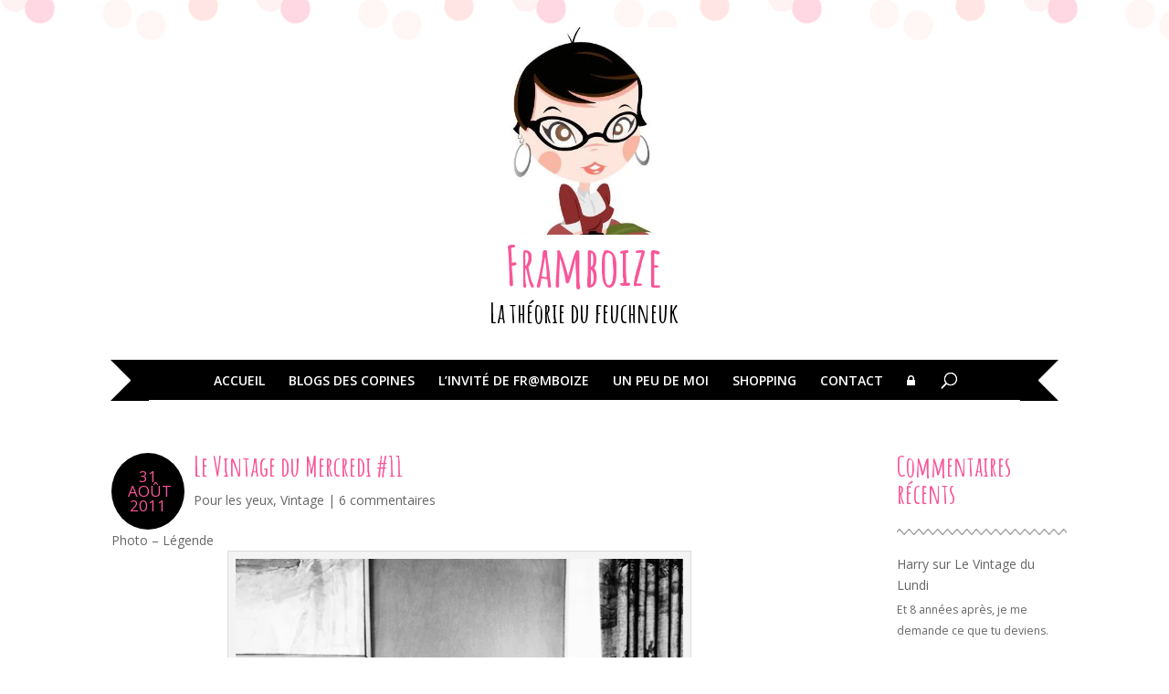

--- FILE ---
content_type: text/html; charset=UTF-8
request_url: https://blog.framboize.net/categorie/pour-les-yeux/page/41/
body_size: 18698
content:
<!DOCTYPE html>
<!--[if IE 6]>
<html id="ie6" lang="fr-FR" prefix="og: https://ogp.me/ns#">
<![endif]-->
<!--[if IE 7]>
<html id="ie7" lang="fr-FR" prefix="og: https://ogp.me/ns#">
<![endif]-->
<!--[if IE 8]>
<html id="ie8" lang="fr-FR" prefix="og: https://ogp.me/ns#">
<![endif]-->
<!--[if !(IE 6) | !(IE 7) | !(IE 8)  ]><!-->
<html lang="fr-FR" prefix="og: https://ogp.me/ns#">
<!--<![endif]-->
<head>
	<meta charset="UTF-8" />
			
	<meta http-equiv="X-UA-Compatible" content="IE=edge">
	<link rel="pingback" href="https://blog.framboize.net/xmlrpc.php" />

	
	<script type="text/javascript">
		document.documentElement.className = 'js';
	</script>

	
<!-- Optimisation des moteurs de recherche par Rank Math - https://rankmath.com/ -->
<title>Pour les yeux - Framboize</title>
<meta name="robots" content="index, follow, max-snippet:-1, max-video-preview:-1, max-image-preview:large"/>
<link rel="canonical" href="https://blog.framboize.net/categorie/pour-les-yeux/page/41/" />
<link rel="prev" href="https://blog.framboize.net/categorie/pour-les-yeux/page/40/" />
<link rel="next" href="https://blog.framboize.net/categorie/pour-les-yeux/page/42/" />
<meta property="og:locale" content="fr_FR" />
<meta property="og:type" content="article" />
<meta property="og:title" content="Pour les yeux - Framboize" />
<meta property="og:url" content="https://blog.framboize.net/categorie/pour-les-yeux/page/41/" />
<meta property="og:site_name" content="Framboize" />
<meta name="twitter:card" content="summary_large_image" />
<meta name="twitter:title" content="Pour les yeux - Framboize" />
<meta name="twitter:label1" content="Articles" />
<meta name="twitter:data1" content="292" />
<!-- /Extension Rank Math WordPress SEO -->

<link rel='dns-prefetch' href='//fonts.googleapis.com' />
<link rel='dns-prefetch' href='//maxcdn.bootstrapcdn.com' />
<link rel="alternate" type="application/rss+xml" title="Framboize &raquo; Flux" href="https://blog.framboize.net/feed/" />
<link rel="alternate" type="application/rss+xml" title="Framboize &raquo; Flux des commentaires" href="https://blog.framboize.net/comments/feed/" />
<link rel="alternate" type="application/rss+xml" title="Framboize &raquo; Flux de la catégorie Pour les yeux" href="https://blog.framboize.net/categorie/pour-les-yeux/feed/" />
<meta content="Feuchneuck v.0.1.0" name="generator"/><style id='wp-block-library-inline-css' type='text/css'>
:root{--wp-block-synced-color:#7a00df;--wp-block-synced-color--rgb:122,0,223;--wp-bound-block-color:var(--wp-block-synced-color);--wp-editor-canvas-background:#ddd;--wp-admin-theme-color:#007cba;--wp-admin-theme-color--rgb:0,124,186;--wp-admin-theme-color-darker-10:#006ba1;--wp-admin-theme-color-darker-10--rgb:0,107,160.5;--wp-admin-theme-color-darker-20:#005a87;--wp-admin-theme-color-darker-20--rgb:0,90,135;--wp-admin-border-width-focus:2px}@media (min-resolution:192dpi){:root{--wp-admin-border-width-focus:1.5px}}.wp-element-button{cursor:pointer}:root .has-very-light-gray-background-color{background-color:#eee}:root .has-very-dark-gray-background-color{background-color:#313131}:root .has-very-light-gray-color{color:#eee}:root .has-very-dark-gray-color{color:#313131}:root .has-vivid-green-cyan-to-vivid-cyan-blue-gradient-background{background:linear-gradient(135deg,#00d084,#0693e3)}:root .has-purple-crush-gradient-background{background:linear-gradient(135deg,#34e2e4,#4721fb 50%,#ab1dfe)}:root .has-hazy-dawn-gradient-background{background:linear-gradient(135deg,#faaca8,#dad0ec)}:root .has-subdued-olive-gradient-background{background:linear-gradient(135deg,#fafae1,#67a671)}:root .has-atomic-cream-gradient-background{background:linear-gradient(135deg,#fdd79a,#004a59)}:root .has-nightshade-gradient-background{background:linear-gradient(135deg,#330968,#31cdcf)}:root .has-midnight-gradient-background{background:linear-gradient(135deg,#020381,#2874fc)}:root{--wp--preset--font-size--normal:16px;--wp--preset--font-size--huge:42px}.has-regular-font-size{font-size:1em}.has-larger-font-size{font-size:2.625em}.has-normal-font-size{font-size:var(--wp--preset--font-size--normal)}.has-huge-font-size{font-size:var(--wp--preset--font-size--huge)}.has-text-align-center{text-align:center}.has-text-align-left{text-align:left}.has-text-align-right{text-align:right}.has-fit-text{white-space:nowrap!important}#end-resizable-editor-section{display:none}.aligncenter{clear:both}.items-justified-left{justify-content:flex-start}.items-justified-center{justify-content:center}.items-justified-right{justify-content:flex-end}.items-justified-space-between{justify-content:space-between}.screen-reader-text{border:0;clip-path:inset(50%);height:1px;margin:-1px;overflow:hidden;padding:0;position:absolute;width:1px;word-wrap:normal!important}.screen-reader-text:focus{background-color:#ddd;clip-path:none;color:#444;display:block;font-size:1em;height:auto;left:5px;line-height:normal;padding:15px 23px 14px;text-decoration:none;top:5px;width:auto;z-index:100000}html :where(.has-border-color){border-style:solid}html :where([style*=border-top-color]){border-top-style:solid}html :where([style*=border-right-color]){border-right-style:solid}html :where([style*=border-bottom-color]){border-bottom-style:solid}html :where([style*=border-left-color]){border-left-style:solid}html :where([style*=border-width]){border-style:solid}html :where([style*=border-top-width]){border-top-style:solid}html :where([style*=border-right-width]){border-right-style:solid}html :where([style*=border-bottom-width]){border-bottom-style:solid}html :where([style*=border-left-width]){border-left-style:solid}html :where(img[class*=wp-image-]){height:auto;max-width:100%}:where(figure){margin:0 0 1em}html :where(.is-position-sticky){--wp-admin--admin-bar--position-offset:var(--wp-admin--admin-bar--height,0px)}@media screen and (max-width:600px){html :where(.is-position-sticky){--wp-admin--admin-bar--position-offset:0px}}

/*# sourceURL=wp-block-library-inline-css */
</style><style id='wp-block-heading-inline-css' type='text/css'>
h1:where(.wp-block-heading).has-background,h2:where(.wp-block-heading).has-background,h3:where(.wp-block-heading).has-background,h4:where(.wp-block-heading).has-background,h5:where(.wp-block-heading).has-background,h6:where(.wp-block-heading).has-background{padding:1.25em 2.375em}h1.has-text-align-left[style*=writing-mode]:where([style*=vertical-lr]),h1.has-text-align-right[style*=writing-mode]:where([style*=vertical-rl]),h2.has-text-align-left[style*=writing-mode]:where([style*=vertical-lr]),h2.has-text-align-right[style*=writing-mode]:where([style*=vertical-rl]),h3.has-text-align-left[style*=writing-mode]:where([style*=vertical-lr]),h3.has-text-align-right[style*=writing-mode]:where([style*=vertical-rl]),h4.has-text-align-left[style*=writing-mode]:where([style*=vertical-lr]),h4.has-text-align-right[style*=writing-mode]:where([style*=vertical-rl]),h5.has-text-align-left[style*=writing-mode]:where([style*=vertical-lr]),h5.has-text-align-right[style*=writing-mode]:where([style*=vertical-rl]),h6.has-text-align-left[style*=writing-mode]:where([style*=vertical-lr]),h6.has-text-align-right[style*=writing-mode]:where([style*=vertical-rl]){rotate:180deg}
/*# sourceURL=https://blog.framboize.net/wp-includes/blocks/heading/style.min.css */
</style>
<style id='wp-block-latest-comments-inline-css' type='text/css'>
ol.wp-block-latest-comments{box-sizing:border-box;margin-left:0}:where(.wp-block-latest-comments:not([style*=line-height] .wp-block-latest-comments__comment)){line-height:1.1}:where(.wp-block-latest-comments:not([style*=line-height] .wp-block-latest-comments__comment-excerpt p)){line-height:1.8}.has-dates :where(.wp-block-latest-comments:not([style*=line-height])),.has-excerpts :where(.wp-block-latest-comments:not([style*=line-height])){line-height:1.5}.wp-block-latest-comments .wp-block-latest-comments{padding-left:0}.wp-block-latest-comments__comment{list-style:none;margin-bottom:1em}.has-avatars .wp-block-latest-comments__comment{list-style:none;min-height:2.25em}.has-avatars .wp-block-latest-comments__comment .wp-block-latest-comments__comment-excerpt,.has-avatars .wp-block-latest-comments__comment .wp-block-latest-comments__comment-meta{margin-left:3.25em}.wp-block-latest-comments__comment-excerpt p{font-size:.875em;margin:.36em 0 1.4em}.wp-block-latest-comments__comment-date{display:block;font-size:.75em}.wp-block-latest-comments .avatar,.wp-block-latest-comments__comment-avatar{border-radius:1.5em;display:block;float:left;height:2.5em;margin-right:.75em;width:2.5em}.wp-block-latest-comments[class*=-font-size] a,.wp-block-latest-comments[style*=font-size] a{font-size:inherit}
/*# sourceURL=https://blog.framboize.net/wp-includes/blocks/latest-comments/style.min.css */
</style>
<style id='global-styles-inline-css' type='text/css'>
:root{--wp--preset--aspect-ratio--square: 1;--wp--preset--aspect-ratio--4-3: 4/3;--wp--preset--aspect-ratio--3-4: 3/4;--wp--preset--aspect-ratio--3-2: 3/2;--wp--preset--aspect-ratio--2-3: 2/3;--wp--preset--aspect-ratio--16-9: 16/9;--wp--preset--aspect-ratio--9-16: 9/16;--wp--preset--color--black: #000000;--wp--preset--color--cyan-bluish-gray: #abb8c3;--wp--preset--color--white: #ffffff;--wp--preset--color--pale-pink: #f78da7;--wp--preset--color--vivid-red: #cf2e2e;--wp--preset--color--luminous-vivid-orange: #ff6900;--wp--preset--color--luminous-vivid-amber: #fcb900;--wp--preset--color--light-green-cyan: #7bdcb5;--wp--preset--color--vivid-green-cyan: #00d084;--wp--preset--color--pale-cyan-blue: #8ed1fc;--wp--preset--color--vivid-cyan-blue: #0693e3;--wp--preset--color--vivid-purple: #9b51e0;--wp--preset--gradient--vivid-cyan-blue-to-vivid-purple: linear-gradient(135deg,rgb(6,147,227) 0%,rgb(155,81,224) 100%);--wp--preset--gradient--light-green-cyan-to-vivid-green-cyan: linear-gradient(135deg,rgb(122,220,180) 0%,rgb(0,208,130) 100%);--wp--preset--gradient--luminous-vivid-amber-to-luminous-vivid-orange: linear-gradient(135deg,rgb(252,185,0) 0%,rgb(255,105,0) 100%);--wp--preset--gradient--luminous-vivid-orange-to-vivid-red: linear-gradient(135deg,rgb(255,105,0) 0%,rgb(207,46,46) 100%);--wp--preset--gradient--very-light-gray-to-cyan-bluish-gray: linear-gradient(135deg,rgb(238,238,238) 0%,rgb(169,184,195) 100%);--wp--preset--gradient--cool-to-warm-spectrum: linear-gradient(135deg,rgb(74,234,220) 0%,rgb(151,120,209) 20%,rgb(207,42,186) 40%,rgb(238,44,130) 60%,rgb(251,105,98) 80%,rgb(254,248,76) 100%);--wp--preset--gradient--blush-light-purple: linear-gradient(135deg,rgb(255,206,236) 0%,rgb(152,150,240) 100%);--wp--preset--gradient--blush-bordeaux: linear-gradient(135deg,rgb(254,205,165) 0%,rgb(254,45,45) 50%,rgb(107,0,62) 100%);--wp--preset--gradient--luminous-dusk: linear-gradient(135deg,rgb(255,203,112) 0%,rgb(199,81,192) 50%,rgb(65,88,208) 100%);--wp--preset--gradient--pale-ocean: linear-gradient(135deg,rgb(255,245,203) 0%,rgb(182,227,212) 50%,rgb(51,167,181) 100%);--wp--preset--gradient--electric-grass: linear-gradient(135deg,rgb(202,248,128) 0%,rgb(113,206,126) 100%);--wp--preset--gradient--midnight: linear-gradient(135deg,rgb(2,3,129) 0%,rgb(40,116,252) 100%);--wp--preset--font-size--small: 13px;--wp--preset--font-size--medium: 20px;--wp--preset--font-size--large: 36px;--wp--preset--font-size--x-large: 42px;--wp--preset--spacing--20: 0.44rem;--wp--preset--spacing--30: 0.67rem;--wp--preset--spacing--40: 1rem;--wp--preset--spacing--50: 1.5rem;--wp--preset--spacing--60: 2.25rem;--wp--preset--spacing--70: 3.38rem;--wp--preset--spacing--80: 5.06rem;--wp--preset--shadow--natural: 6px 6px 9px rgba(0, 0, 0, 0.2);--wp--preset--shadow--deep: 12px 12px 50px rgba(0, 0, 0, 0.4);--wp--preset--shadow--sharp: 6px 6px 0px rgba(0, 0, 0, 0.2);--wp--preset--shadow--outlined: 6px 6px 0px -3px rgb(255, 255, 255), 6px 6px rgb(0, 0, 0);--wp--preset--shadow--crisp: 6px 6px 0px rgb(0, 0, 0);}:root { --wp--style--global--content-size: 823px;--wp--style--global--wide-size: 1080px; }:where(body) { margin: 0; }.wp-site-blocks > .alignleft { float: left; margin-right: 2em; }.wp-site-blocks > .alignright { float: right; margin-left: 2em; }.wp-site-blocks > .aligncenter { justify-content: center; margin-left: auto; margin-right: auto; }:where(.is-layout-flex){gap: 0.5em;}:where(.is-layout-grid){gap: 0.5em;}.is-layout-flow > .alignleft{float: left;margin-inline-start: 0;margin-inline-end: 2em;}.is-layout-flow > .alignright{float: right;margin-inline-start: 2em;margin-inline-end: 0;}.is-layout-flow > .aligncenter{margin-left: auto !important;margin-right: auto !important;}.is-layout-constrained > .alignleft{float: left;margin-inline-start: 0;margin-inline-end: 2em;}.is-layout-constrained > .alignright{float: right;margin-inline-start: 2em;margin-inline-end: 0;}.is-layout-constrained > .aligncenter{margin-left: auto !important;margin-right: auto !important;}.is-layout-constrained > :where(:not(.alignleft):not(.alignright):not(.alignfull)){max-width: var(--wp--style--global--content-size);margin-left: auto !important;margin-right: auto !important;}.is-layout-constrained > .alignwide{max-width: var(--wp--style--global--wide-size);}body .is-layout-flex{display: flex;}.is-layout-flex{flex-wrap: wrap;align-items: center;}.is-layout-flex > :is(*, div){margin: 0;}body .is-layout-grid{display: grid;}.is-layout-grid > :is(*, div){margin: 0;}body{padding-top: 0px;padding-right: 0px;padding-bottom: 0px;padding-left: 0px;}:root :where(.wp-element-button, .wp-block-button__link){background-color: #32373c;border-width: 0;color: #fff;font-family: inherit;font-size: inherit;font-style: inherit;font-weight: inherit;letter-spacing: inherit;line-height: inherit;padding-top: calc(0.667em + 2px);padding-right: calc(1.333em + 2px);padding-bottom: calc(0.667em + 2px);padding-left: calc(1.333em + 2px);text-decoration: none;text-transform: inherit;}.has-black-color{color: var(--wp--preset--color--black) !important;}.has-cyan-bluish-gray-color{color: var(--wp--preset--color--cyan-bluish-gray) !important;}.has-white-color{color: var(--wp--preset--color--white) !important;}.has-pale-pink-color{color: var(--wp--preset--color--pale-pink) !important;}.has-vivid-red-color{color: var(--wp--preset--color--vivid-red) !important;}.has-luminous-vivid-orange-color{color: var(--wp--preset--color--luminous-vivid-orange) !important;}.has-luminous-vivid-amber-color{color: var(--wp--preset--color--luminous-vivid-amber) !important;}.has-light-green-cyan-color{color: var(--wp--preset--color--light-green-cyan) !important;}.has-vivid-green-cyan-color{color: var(--wp--preset--color--vivid-green-cyan) !important;}.has-pale-cyan-blue-color{color: var(--wp--preset--color--pale-cyan-blue) !important;}.has-vivid-cyan-blue-color{color: var(--wp--preset--color--vivid-cyan-blue) !important;}.has-vivid-purple-color{color: var(--wp--preset--color--vivid-purple) !important;}.has-black-background-color{background-color: var(--wp--preset--color--black) !important;}.has-cyan-bluish-gray-background-color{background-color: var(--wp--preset--color--cyan-bluish-gray) !important;}.has-white-background-color{background-color: var(--wp--preset--color--white) !important;}.has-pale-pink-background-color{background-color: var(--wp--preset--color--pale-pink) !important;}.has-vivid-red-background-color{background-color: var(--wp--preset--color--vivid-red) !important;}.has-luminous-vivid-orange-background-color{background-color: var(--wp--preset--color--luminous-vivid-orange) !important;}.has-luminous-vivid-amber-background-color{background-color: var(--wp--preset--color--luminous-vivid-amber) !important;}.has-light-green-cyan-background-color{background-color: var(--wp--preset--color--light-green-cyan) !important;}.has-vivid-green-cyan-background-color{background-color: var(--wp--preset--color--vivid-green-cyan) !important;}.has-pale-cyan-blue-background-color{background-color: var(--wp--preset--color--pale-cyan-blue) !important;}.has-vivid-cyan-blue-background-color{background-color: var(--wp--preset--color--vivid-cyan-blue) !important;}.has-vivid-purple-background-color{background-color: var(--wp--preset--color--vivid-purple) !important;}.has-black-border-color{border-color: var(--wp--preset--color--black) !important;}.has-cyan-bluish-gray-border-color{border-color: var(--wp--preset--color--cyan-bluish-gray) !important;}.has-white-border-color{border-color: var(--wp--preset--color--white) !important;}.has-pale-pink-border-color{border-color: var(--wp--preset--color--pale-pink) !important;}.has-vivid-red-border-color{border-color: var(--wp--preset--color--vivid-red) !important;}.has-luminous-vivid-orange-border-color{border-color: var(--wp--preset--color--luminous-vivid-orange) !important;}.has-luminous-vivid-amber-border-color{border-color: var(--wp--preset--color--luminous-vivid-amber) !important;}.has-light-green-cyan-border-color{border-color: var(--wp--preset--color--light-green-cyan) !important;}.has-vivid-green-cyan-border-color{border-color: var(--wp--preset--color--vivid-green-cyan) !important;}.has-pale-cyan-blue-border-color{border-color: var(--wp--preset--color--pale-cyan-blue) !important;}.has-vivid-cyan-blue-border-color{border-color: var(--wp--preset--color--vivid-cyan-blue) !important;}.has-vivid-purple-border-color{border-color: var(--wp--preset--color--vivid-purple) !important;}.has-vivid-cyan-blue-to-vivid-purple-gradient-background{background: var(--wp--preset--gradient--vivid-cyan-blue-to-vivid-purple) !important;}.has-light-green-cyan-to-vivid-green-cyan-gradient-background{background: var(--wp--preset--gradient--light-green-cyan-to-vivid-green-cyan) !important;}.has-luminous-vivid-amber-to-luminous-vivid-orange-gradient-background{background: var(--wp--preset--gradient--luminous-vivid-amber-to-luminous-vivid-orange) !important;}.has-luminous-vivid-orange-to-vivid-red-gradient-background{background: var(--wp--preset--gradient--luminous-vivid-orange-to-vivid-red) !important;}.has-very-light-gray-to-cyan-bluish-gray-gradient-background{background: var(--wp--preset--gradient--very-light-gray-to-cyan-bluish-gray) !important;}.has-cool-to-warm-spectrum-gradient-background{background: var(--wp--preset--gradient--cool-to-warm-spectrum) !important;}.has-blush-light-purple-gradient-background{background: var(--wp--preset--gradient--blush-light-purple) !important;}.has-blush-bordeaux-gradient-background{background: var(--wp--preset--gradient--blush-bordeaux) !important;}.has-luminous-dusk-gradient-background{background: var(--wp--preset--gradient--luminous-dusk) !important;}.has-pale-ocean-gradient-background{background: var(--wp--preset--gradient--pale-ocean) !important;}.has-electric-grass-gradient-background{background: var(--wp--preset--gradient--electric-grass) !important;}.has-midnight-gradient-background{background: var(--wp--preset--gradient--midnight) !important;}.has-small-font-size{font-size: var(--wp--preset--font-size--small) !important;}.has-medium-font-size{font-size: var(--wp--preset--font-size--medium) !important;}.has-large-font-size{font-size: var(--wp--preset--font-size--large) !important;}.has-x-large-font-size{font-size: var(--wp--preset--font-size--x-large) !important;}
/*# sourceURL=global-styles-inline-css */
</style>

<link rel='stylesheet' id='et_monarch-css-css' href='https://blog.framboize.net/wp-content/plugins/monarch/css/style.css?ver=1.4.14' type='text/css' media='all' />
<link rel='stylesheet' id='et-gf-open-sans-css' href='https://fonts.googleapis.com/css?family=Open+Sans:400,700' type='text/css' media='all' />
<link rel='stylesheet' id='font-awesome-css' href='//maxcdn.bootstrapcdn.com/font-awesome/4.5.0/css/font-awesome.min.css?ver=6.9' type='text/css' media='all' />
<link rel='stylesheet' id='et-divi-open-sans-css' href='https://fonts.googleapis.com/css?family=Open+Sans:300italic,400italic,600italic,700italic,800italic,400,300,600,700,800&#038;subset=cyrillic,cyrillic-ext,greek,greek-ext,hebrew,latin,latin-ext,vietnamese&#038;display=swap' type='text/css' media='all' />
<link rel='stylesheet' id='wp-pagenavi-css' href='https://blog.framboize.net/wp-content/plugins/wp-pagenavi/pagenavi-css.css?ver=2.70' type='text/css' media='all' />
<link rel='stylesheet' id='divi-style-parent-css' href='https://blog.framboize.net/wp-content/themes/Divi/style-static.min.css?ver=4.27.5' type='text/css' media='all' />
<link rel='stylesheet' id='child-style-css' href='https://blog.framboize.net/wp-content/themes/feuchneuck/style.css?ver=4.27.5' type='text/css' media='all' />
<script type="text/javascript" src="https://blog.framboize.net/wp-includes/js/jquery/jquery.min.js?ver=3.7.1" id="jquery-core-js"></script>
<script type="text/javascript" src="https://blog.framboize.net/wp-includes/js/jquery/jquery-migrate.min.js?ver=3.4.1" id="jquery-migrate-js"></script>
<link rel="https://api.w.org/" href="https://blog.framboize.net/wp-json/" /><link rel="alternate" title="JSON" type="application/json" href="https://blog.framboize.net/wp-json/wp/v2/categories/256" /><link rel="EditURI" type="application/rsd+xml" title="RSD" href="https://blog.framboize.net/xmlrpc.php?rsd" />
<meta name="generator" content="WordPress 6.9" />
<style type="text/css" id="et-social-custom-css">
				 
			</style><meta name="viewport" content="width=device-width, user-scalable=yes, initial-scale=1.0, minimum-scale=0.1, maximum-scale=5"><link rel="shortcut icon" href="https://blog.framboize.net/wp-content/uploads/sites/2/2015/04/Framboize.jpg" /><style type="text/css" id="custom-background-css">
body.custom-background { background-color: #ffffff; }
</style>
	<style id="et-divi-customizer-global-cached-inline-styles">body,.et_pb_column_1_2 .et_quote_content blockquote cite,.et_pb_column_1_2 .et_link_content a.et_link_main_url,.et_pb_column_1_3 .et_quote_content blockquote cite,.et_pb_column_3_8 .et_quote_content blockquote cite,.et_pb_column_1_4 .et_quote_content blockquote cite,.et_pb_blog_grid .et_quote_content blockquote cite,.et_pb_column_1_3 .et_link_content a.et_link_main_url,.et_pb_column_3_8 .et_link_content a.et_link_main_url,.et_pb_column_1_4 .et_link_content a.et_link_main_url,.et_pb_blog_grid .et_link_content a.et_link_main_url,body .et_pb_bg_layout_light .et_pb_post p,body .et_pb_bg_layout_dark .et_pb_post p{font-size:14px}.et_pb_slide_content,.et_pb_best_value{font-size:15px}h1,h2,h3,h4,h5,h6{color:#f85699}#et_search_icon:hover,.mobile_menu_bar:before,.mobile_menu_bar:after,.et_toggle_slide_menu:after,.et-social-icon a:hover,.et_pb_sum,.et_pb_pricing li a,.et_pb_pricing_table_button,.et_overlay:before,.entry-summary p.price ins,.et_pb_member_social_links a:hover,.et_pb_widget li a:hover,.et_pb_filterable_portfolio .et_pb_portfolio_filters li a.active,.et_pb_filterable_portfolio .et_pb_portofolio_pagination ul li a.active,.et_pb_gallery .et_pb_gallery_pagination ul li a.active,.wp-pagenavi span.current,.wp-pagenavi a:hover,.nav-single a,.tagged_as a,.posted_in a{color:#f85699}.et_pb_contact_submit,.et_password_protected_form .et_submit_button,.et_pb_bg_layout_light .et_pb_newsletter_button,.comment-reply-link,.form-submit .et_pb_button,.et_pb_bg_layout_light .et_pb_promo_button,.et_pb_bg_layout_light .et_pb_more_button,.et_pb_contact p input[type="checkbox"]:checked+label i:before,.et_pb_bg_layout_light.et_pb_module.et_pb_button{color:#f85699}.footer-widget h4{color:#f85699}.et-search-form,.nav li ul,.et_mobile_menu,.footer-widget li:before,.et_pb_pricing li:before,blockquote{border-color:#f85699}.et_pb_counter_amount,.et_pb_featured_table .et_pb_pricing_heading,.et_quote_content,.et_link_content,.et_audio_content,.et_pb_post_slider.et_pb_bg_layout_dark,.et_slide_in_menu_container,.et_pb_contact p input[type="radio"]:checked+label i:before{background-color:#f85699}a{color:#f85699}.et_secondary_nav_enabled #page-container #top-header{background-color:#f85699!important}#et-secondary-nav li ul{background-color:#f85699}.et_header_style_centered .mobile_nav .select_page,.et_header_style_split .mobile_nav .select_page,.et_nav_text_color_light #top-menu>li>a,.et_nav_text_color_dark #top-menu>li>a,#top-menu a,.et_mobile_menu li a,.et_nav_text_color_light .et_mobile_menu li a,.et_nav_text_color_dark .et_mobile_menu li a,#et_search_icon:before,.et_search_form_container input,span.et_close_search_field:after,#et-top-navigation .et-cart-info{color:#ffffff}.et_search_form_container input::-moz-placeholder{color:#ffffff}.et_search_form_container input::-webkit-input-placeholder{color:#ffffff}.et_search_form_container input:-ms-input-placeholder{color:#ffffff}#top-menu li.current-menu-ancestor>a,#top-menu li.current-menu-item>a,#top-menu li.current_page_item>a{color:#f85699}#main-footer{background-color:#ffffff}#main-footer .footer-widget h4,#main-footer .widget_block h1,#main-footer .widget_block h2,#main-footer .widget_block h3,#main-footer .widget_block h4,#main-footer .widget_block h5,#main-footer .widget_block h6{color:#f85699}.footer-widget li:before{border-color:#f85699}@media only screen and (min-width:981px){.et_header_style_centered #logo{max-height:54%}.et_pb_svg_logo.et_header_style_centered #logo{height:54%}.et_fixed_nav #page-container .et-fixed-header#top-header{background-color:#f85699!important}.et_fixed_nav #page-container .et-fixed-header#top-header #et-secondary-nav li ul{background-color:#f85699}.et-fixed-header #top-menu a,.et-fixed-header #et_search_icon:before,.et-fixed-header #et_top_search .et-search-form input,.et-fixed-header .et_search_form_container input,.et-fixed-header .et_close_search_field:after,.et-fixed-header #et-top-navigation .et-cart-info{color:#ffffff!important}.et-fixed-header .et_search_form_container input::-moz-placeholder{color:#ffffff!important}.et-fixed-header .et_search_form_container input::-webkit-input-placeholder{color:#ffffff!important}.et-fixed-header .et_search_form_container input:-ms-input-placeholder{color:#ffffff!important}.et-fixed-header #top-menu li.current-menu-ancestor>a,.et-fixed-header #top-menu li.current-menu-item>a,.et-fixed-header #top-menu li.current_page_item>a{color:#f85699!important}}@media only screen and (min-width:1350px){.et_pb_row{padding:27px 0}.et_pb_section{padding:54px 0}.single.et_pb_pagebuilder_layout.et_full_width_page .et_post_meta_wrapper{padding-top:81px}.et_pb_fullwidth_section{padding:0}}	h1,h2,h3,h4,h5,h6{font-family:'Amatic SC',handwriting}@media screen and (max-width:980px){.et_header_style_centered .et_mobile_menu{top:53px}.et_header_style_centered #main-header .mobile_nav{text-align:center}}</style><link rel='stylesheet' id='et-builder-googlefonts-css' href='https://fonts.googleapis.com/css?family=Amatic+SC:regular,700&#038;subset=cyrillic,hebrew,latin,latin-ext,vietnamese&#038;display=swap' type='text/css' media='all' />
</head>
<body class="archive paged category category-pour-les-yeux category-256 custom-background paged-41 category-paged-41 wp-theme-Divi wp-child-theme-feuchneuck et_monarch et_pb_button_helper_class et_non_fixed_nav et_show_nav et_primary_nav_dropdown_animation_fade et_secondary_nav_dropdown_animation_fade et_header_style_centered et_pb_footer_columns4 et_boxed_layout et_pb_gutter osx et_pb_gutters3 et_right_sidebar et_divi_theme et-db">
	<div id="page-container">

	
		<header id="main-header" data-height-onload="66">
			<div class="container clearfix">
		
		<a href="https://blog.framboize.net/" rel="home"><img src="https://blog.framboize.net/wp-content/uploads/sites/2/2015/04/Framboize.jpg" alt="Framboize" id="logo" /></a><div id="slogan"><h1 id="site-title"><a href="https://blog.framboize.net/" rel="home">Framboize</a></h1>
			<p class="et_pb_fullwidth_header_subhead">La théorie du feuchneuk</p></div>
				<div id="et-top-navigation">
					<nav id="top-menu-nav">
					<ul id="top-menu" class="nav"><li id="menu-item-12938" class="accueil menu-item menu-item-type-custom menu-item-object-custom menu-item-home menu-item-12938"><a href="https://blog.framboize.net/">Accueil</a></li>
<li id="menu-item-12948" class="blogroll menu-item menu-item-type-post_type menu-item-object-page menu-item-12948"><a href="https://blog.framboize.net/blogroll/">Blogs des copines</a></li>
<li id="menu-item-14470" class="menu-item menu-item-type-taxonomy menu-item-object-category menu-item-14470"><a href="https://blog.framboize.net/categorie/linvite/">L&rsquo;invité de Fr@mboize</a></li>
<li id="menu-item-12941" class="menu-item menu-item-type-post_type menu-item-object-page menu-item-12941"><a href="https://blog.framboize.net/a-propos/">Un peu de moi</a></li>
<li id="menu-item-13347" class="menu-item menu-item-type-post_type menu-item-object-page menu-item-13347"><a href="https://blog.framboize.net/shopping/">Shopping</a></li>
<li id="menu-item-17931" class="menu_dr menu-item menu-item-type-post_type menu-item-object-page menu-item-17931"><a href="https://blog.framboize.net/contact/">Contact</a></li>
<li id="login"><a href="https://blog.framboize.net/wp-login.php" class="fa fa-lock" title="Se connecter"></a></li></ul>					</nav>

					
										<div id="et_top_search">
						<span id="et_search_icon"></span>
					</div>
					
					<div id="et_mobile_nav_menu">
				<div class="mobile_nav closed">
					<span class="select_page">Sélectionner une page</span>
					<span class="mobile_menu_bar mobile_menu_bar_toggle"></span>
				</div>
			</div>				</div> <!-- #et-top-navigation -->
			</div> <!-- .container -->
			<div class="et_search_outer">
				<div class="container et_search_form_container">
					<form role="search" method="get" class="et-search-form" action="https://blog.framboize.net/">
					<input type="search" class="et-search-field" placeholder="Rechercher &hellip;" value="" name="s" title="Rechercher:" />					</form>
					<span class="et_close_search_field"></span>
				</div>
			</div>
		</header> <!-- #main-header -->

		<div id="et-main-area">
<div id="main-content">
	<div class="container">
		<div id="content-area" class="clearfix">
			<div id="left-area">
		
					<article id="post-7521" class="et_pb_post post-7521 post type-post status-publish format-standard hentry category-pour-les-yeux category-vintage tag-alfred-hitchcock tag-cafe tag-chien tag-journal tag-lecture tag-lol tag-noir-et-blanc tag-people tag-photo tag-star tag-vintage-2">

				
				
					<div class="post-date arrondi"><span>31</span><br />
					Août<br />
					2011</div>

											<h2><a href="https://blog.framboize.net/le-vintage-du-mercredi-10/">Le Vintage du Mercredi #11</a></h2>
										
					<p class="post-meta"><a href="https://blog.framboize.net/categorie/pour-les-yeux/" rel="category tag">Pour les yeux</a>, <a href="https://blog.framboize.net/categorie/vintage/" rel="category tag">Vintage</a> | <span class="comments-number"><a href="https://blog.framboize.net/le-vintage-du-mercredi-10/#comment-wrap">6 commentaires</a></span></p>

					
					<p>Photo &#8211; Légende</p>
<div id="attachment_7522" style="width: 508px" class="wp-caption aligncenter"><img fetchpriority="high" decoding="async" aria-describedby="caption-attachment-7522" class="size-full wp-image-7522" title="Alfred-Hitchcocks-dog-reading-the-paper-over-his-shoulder-e1303469728919" src="https://blog.framboize.net/wp-content/uploads/sites/2/2011/06/Alfred-Hitchcocks-dog-reading-the-paper-over-his-shoulder-e1303469728919.png" alt="" width="498" height="500" /><p id="caption-attachment-7522" class="wp-caption-text">Le chien d&#39;Alfred Hitchcock lit le journal par dessus son épaule</p></div>
				
					</article> <!-- .et_pb_post -->
			
					<article id="post-8669" class="et_pb_post post-8669 post type-post status-publish format-standard hentry category-ah-ouais-quand-meme category-pour-les-yeux tag-couleur tag-cup-cake tag-gateau tag-humour tag-malbouffe tag-rainbow-cake">

				
				
					<div class="post-date arrondi"><span>30</span><br />
					Août<br />
					2011</div>

											<h2><a href="https://blog.framboize.net/ya-du-rainbow-dans-la-cuisine/">Y&rsquo;a du rainbow dans la cuisine !</a></h2>
										
					<p class="post-meta"><a href="https://blog.framboize.net/categorie/ah-ouais-quand-meme/" rel="category tag">Ah ouais quand même</a>, <a href="https://blog.framboize.net/categorie/pour-les-yeux/" rel="category tag">Pour les yeux</a> | <span class="comments-number"><a href="https://blog.framboize.net/ya-du-rainbow-dans-la-cuisine/#comment-wrap">17 commentaires</a></span></p>

					
					<p>Il fait pas super beau &#8230;</p>
<p>Alors tiens !</p>
<p>voilà du rainbow !</p>

		<style type="text/css">
			#gallery-1 {
				margin: auto;
			}
			#gallery-1 .gallery-item {
				float: left;
				margin-top: 10px;
				text-align: center;
				width: 25%;
			}
			#gallery-1 img {
				border: 2px solid #cfcfcf;
			}
			#gallery-1 .gallery-caption {
				margin-left: 0;
			}
			/* see gallery_shortcode() in wp-includes/media.php */
		</style>
		<div id='gallery-1' class='gallery galleryid-8669 gallery-columns-4 gallery-size-thumbnail'><dl class='gallery-item'>
			<dt class='gallery-icon portrait'>
				<a href='https://blog.framboize.net/wp-content/uploads/sites/2/2011/08/r1.jpg'><img loading="lazy" decoding="async" width="150" height="150" src="https://blog.framboize.net/wp-content/uploads/sites/2/2011/08/r1-150x150.jpg" class="attachment-thumbnail size-thumbnail" alt="" title="r1" /></a>
			</dt></dl><dl class='gallery-item'>
			<dt class='gallery-icon landscape'>
				<a href='https://blog.framboize.net/wp-content/uploads/sites/2/2011/08/r10.jpg'><img loading="lazy" decoding="async" width="150" height="150" src="https://blog.framboize.net/wp-content/uploads/sites/2/2011/08/r10-150x150.jpg" class="attachment-thumbnail size-thumbnail" alt="" title="r10" /></a>
			</dt></dl><dl class='gallery-item'>
			<dt class='gallery-icon landscape'>
				<a href='https://blog.framboize.net/wp-content/uploads/sites/2/2011/08/r11.jpg'><img loading="lazy" decoding="async" width="150" height="150" src="https://blog.framboize.net/wp-content/uploads/sites/2/2011/08/r11-150x150.jpg" class="attachment-thumbnail size-thumbnail" alt="" title="r11" /></a>
			</dt></dl><dl class='gallery-item'>
			<dt class='gallery-icon landscape'>
				<a href='https://blog.framboize.net/wp-content/uploads/sites/2/2011/08/r12.jpg'><img loading="lazy" decoding="async" width="150" height="150" src="https://blog.framboize.net/wp-content/uploads/sites/2/2011/08/r12-150x150.jpg" class="attachment-thumbnail size-thumbnail" alt="" title="r12" /></a>
			</dt></dl><br style="clear: both" /><dl class='gallery-item'>
			<dt class='gallery-icon landscape'>
				<a href='https://blog.framboize.net/wp-content/uploads/sites/2/2011/08/r13.jpg'><img loading="lazy" decoding="async" width="150" height="150" src="https://blog.framboize.net/wp-content/uploads/sites/2/2011/08/r13-150x150.jpg" class="attachment-thumbnail size-thumbnail" alt="" title="r13" /></a>
			</dt></dl><dl class='gallery-item'>
			<dt class='gallery-icon landscape'>
				<a href='https://blog.framboize.net/wp-content/uploads/sites/2/2011/08/r14.jpg'><img loading="lazy" decoding="async" width="150" height="150" src="https://blog.framboize.net/wp-content/uploads/sites/2/2011/08/r14-150x150.jpg" class="attachment-thumbnail size-thumbnail" alt="" title="r14" /></a>
			</dt></dl><dl class='gallery-item'>
			<dt class='gallery-icon landscape'>
				<a href='https://blog.framboize.net/wp-content/uploads/sites/2/2011/08/r15.jpg'><img loading="lazy" decoding="async" width="150" height="150" src="https://blog.framboize.net/wp-content/uploads/sites/2/2011/08/r15-150x150.jpg" class="attachment-thumbnail size-thumbnail" alt="" title="r15" /></a>
			</dt></dl><dl class='gallery-item'>
			<dt class='gallery-icon landscape'>
				<a href='https://blog.framboize.net/wp-content/uploads/sites/2/2011/08/r16.jpg'><img loading="lazy" decoding="async" width="150" height="150" src="https://blog.framboize.net/wp-content/uploads/sites/2/2011/08/r16-150x150.jpg" class="attachment-thumbnail size-thumbnail" alt="" title="r16" /></a>
			</dt></dl><br style="clear: both" /><dl class='gallery-item'>
			<dt class='gallery-icon landscape'>
				<a href='https://blog.framboize.net/wp-content/uploads/sites/2/2011/08/r2.jpg'><img loading="lazy" decoding="async" width="150" height="150" src="https://blog.framboize.net/wp-content/uploads/sites/2/2011/08/r2-150x150.jpg" class="attachment-thumbnail size-thumbnail" alt="" title="r2" /></a>
			</dt></dl><dl class='gallery-item'>
			<dt class='gallery-icon portrait'>
				<a href='https://blog.framboize.net/wp-content/uploads/sites/2/2011/08/r3.jpg'><img loading="lazy" decoding="async" width="150" height="150" src="https://blog.framboize.net/wp-content/uploads/sites/2/2011/08/r3-150x150.jpg" class="attachment-thumbnail size-thumbnail" alt="" title="r3" /></a>
			</dt></dl><dl class='gallery-item'>
			<dt class='gallery-icon portrait'>
				<a href='https://blog.framboize.net/wp-content/uploads/sites/2/2011/08/r4.jpg'><img loading="lazy" decoding="async" width="150" height="150" src="https://blog.framboize.net/wp-content/uploads/sites/2/2011/08/r4-150x150.jpg" class="attachment-thumbnail size-thumbnail" alt="" title="r4" /></a>
			</dt></dl><dl class='gallery-item'>
			<dt class='gallery-icon portrait'>
				<a href='https://blog.framboize.net/wp-content/uploads/sites/2/2011/08/r5.jpg'><img loading="lazy" decoding="async" width="150" height="150" src="https://blog.framboize.net/wp-content/uploads/sites/2/2011/08/r5-150x150.jpg" class="attachment-thumbnail size-thumbnail" alt="" title="r5" /></a>
			</dt></dl><br style="clear: both" /><dl class='gallery-item'>
			<dt class='gallery-icon landscape'>
				<a href='https://blog.framboize.net/wp-content/uploads/sites/2/2011/08/r6.jpg'><img loading="lazy" decoding="async" width="150" height="150" src="https://blog.framboize.net/wp-content/uploads/sites/2/2011/08/r6-150x150.jpg" class="attachment-thumbnail size-thumbnail" alt="" title="r6" /></a>
			</dt></dl><dl class='gallery-item'>
			<dt class='gallery-icon portrait'>
				<a href='https://blog.framboize.net/wp-content/uploads/sites/2/2011/08/r7.jpg'><img loading="lazy" decoding="async" width="150" height="150" src="https://blog.framboize.net/wp-content/uploads/sites/2/2011/08/r7-150x150.jpg" class="attachment-thumbnail size-thumbnail" alt="" title="r7" /></a>
			</dt></dl><dl class='gallery-item'>
			<dt class='gallery-icon portrait'>
				<a href='https://blog.framboize.net/wp-content/uploads/sites/2/2011/08/r8.jpg'><img loading="lazy" decoding="async" width="150" height="150" src="https://blog.framboize.net/wp-content/uploads/sites/2/2011/08/r8-150x150.jpg" class="attachment-thumbnail size-thumbnail" alt="" title="r8" /></a>
			</dt></dl><dl class='gallery-item'>
			<dt class='gallery-icon landscape'>
				<a href='https://blog.framboize.net/wp-content/uploads/sites/2/2011/08/r9.jpg'><img loading="lazy" decoding="async" width="150" height="150" src="https://blog.framboize.net/wp-content/uploads/sites/2/2011/08/r9-150x150.jpg" class="attachment-thumbnail size-thumbnail" alt="" title="r9" /></a>
			</dt></dl><br style="clear: both" />
		</div>

<p>&nbsp;</p>
<p>si tu en veux encore je te conseille d&rsquo;aller <a href="http://www.google.fr/search?um=1&amp;hl=fr&amp;client=firefox-a&amp;rls=org.mozilla%3Afr%3Aofficial&amp;tbs=isch%3A1&amp;sa=1&amp;q=rainbow+cake&amp;aq=f&amp;aqi=&amp;aql=&amp;oq=&amp;gs_rfai=&amp;biw=1659&amp;bih=962&amp;tbm=isch" target="_blank" rel="noopener">ici</a> et<a href="http://www.google.fr/search?um=1&amp;hl=fr&amp;client=firefox-a&amp;rls=org.mozilla%3Afr%3Aofficial&amp;tbs=isch%3A1&amp;sa=1&amp;q=rainbow+cupcake&amp;aq=f&amp;aqi=&amp;aql=&amp;oq=&amp;gs_rfai=&amp;biw=1659&amp;bih=962&amp;tbm=isch" target="_blank" rel="noopener"> ici</a> mais fais attention de ne pas manger trop gras, trop sucré, trop salé, trop coloré et trop à chier ! :mdr:</p>
				
					</article> <!-- .et_pb_post -->
			
					<article id="post-8423" class="et_pb_post post-8423 post type-post status-publish format-standard hentry category-pour-les-yeux category-vintage tag-dessin tag-photo tag-pin-up tag-vintage-2">

				
				
					<div class="post-date arrondi"><span>26</span><br />
					Août<br />
					2011</div>

											<h2><a href="https://blog.framboize.net/pin-up-et-duke-face/">Pin up et Révélation&#8230;</a></h2>
										
					<p class="post-meta"><a href="https://blog.framboize.net/categorie/pour-les-yeux/" rel="category tag">Pour les yeux</a>, <a href="https://blog.framboize.net/categorie/vintage/" rel="category tag">Vintage</a> | <span class="comments-number"><a href="https://blog.framboize.net/pin-up-et-duke-face/#comment-wrap">14 commentaires</a></span></p>

					
					<p>L&rsquo;heure de la révélation est venue !</p>
<p>Vous vous souvenez je vous disais que je kiffais les dessins de pin up &#8230;<a title="Quand le Dessin Assisté par Ordinateur n’existait pas …" href="https://blog.framboize.net/2011/06/23/quand-le-dessin-assiste-par-ordinateur-nexistait-pas/" target="_blank"> ici </a></p>
<p>Jamais Ô grand jamais je n&rsquo;imaginais qu&rsquo;il puisse y avoir tromperie sur le talent du dessinateur !<br />Je ne m&rsquo;étais même pas posé la question à savoir  s’il y avait eu une modèle, pour moi cela sortait de l’imagination d’un type aux goûts raffinés.</p>
<p>Et bien,  sachez que oui, il y avait effectivement des modèles. <br />Ouais, moi aussi ça m&rsquo;a troué le fion (restons poètes)</p>
<p> <a href="https://blog.framboize.net/pin-up-et-duke-face/#more-8423" class="more-link">Lire la suite&#8230;</a></p>
				
					</article> <!-- .et_pb_post -->
			
					<article id="post-7517" class="et_pb_post post-7517 post type-post status-publish format-standard hentry category-pour-les-yeux category-vintage tag-admiration tag-alfred-hitchcock tag-andy-warhol tag-complicite tag-noir-et-blanc tag-people tag-photo tag-star">

				
				
					<div class="post-date arrondi"><span>24</span><br />
					Août<br />
					2011</div>

											<h2><a href="https://blog.framboize.net/le-vintage-du-mercredi-9/">Le Vintage du Mercredi #10</a></h2>
										
					<p class="post-meta"><a href="https://blog.framboize.net/categorie/pour-les-yeux/" rel="category tag">Pour les yeux</a>, <a href="https://blog.framboize.net/categorie/vintage/" rel="category tag">Vintage</a> | <span class="comments-number"><a href="https://blog.framboize.net/le-vintage-du-mercredi-9/#comment-wrap">4 commentaires</a></span></p>

					
					<p>Photo &#8211; Légende</p>
<div id="attachment_7519" style="width: 487px" class="wp-caption aligncenter"><img loading="lazy" decoding="async" aria-describedby="caption-attachment-7519" class="size-full wp-image-7519" title="warol-hitchcock" src="https://blog.framboize.net/wp-content/uploads/sites/2/2011/06/warol-hitchcock.jpg" alt="" width="477" height="700" /><p id="caption-attachment-7519" class="wp-caption-text">Andy Warhol et Alfred Hitchcock</p></div>
				
					</article> <!-- .et_pb_post -->
			
					<article id="post-7513" class="et_pb_post post-7513 post type-post status-publish format-standard hentry category-pour-les-yeux category-vintage tag-bob-marley tag-mick-jagger tag-noir-et-blanc tag-people tag-peter-tosh tag-photo tag-star tag-vintage-2">

				
				
					<div class="post-date arrondi"><span>17</span><br />
					Août<br />
					2011</div>

											<h2><a href="https://blog.framboize.net/le-vintage-du-mercredi-8/">Le Vintage du Mercredi #9</a></h2>
										
					<p class="post-meta"><a href="https://blog.framboize.net/categorie/pour-les-yeux/" rel="category tag">Pour les yeux</a>, <a href="https://blog.framboize.net/categorie/vintage/" rel="category tag">Vintage</a> | <span class="comments-number"><a href="https://blog.framboize.net/le-vintage-du-mercredi-8/#comment-wrap">10 commentaires</a></span></p>

					
					<p>Photo &#8211; Légende</p>
<p><img loading="lazy" decoding="async" class="aligncenter size-full wp-image-7514" title="jagger-marley-tosh" src="https://blog.framboize.net/wp-content/uploads/sites/2/2011/06/jagger-marley-tosh.jpg" alt="" width="645" height="482" /></p>
				
					</article> <!-- .et_pb_post -->
			
					<article id="post-8356" class="et_pb_post post-8356 post type-post status-publish format-standard hentry category-pour-les-yeux category-un-peu-de-culturage tag-beaubourg tag-cadeau-2 tag-centre-georges-pompidou tag-exposition tag-jr-le-graffeur tag-photo tag-photomaton tag-pub">

				
				
					<div class="post-date arrondi"><span>15</span><br />
					Août<br />
					2011</div>

											<h2><a href="https://blog.framboize.net/fais-toi-tirer/">Fais toi tirer&#8230;</a></h2>
										
					<p class="post-meta"><a href="https://blog.framboize.net/categorie/pour-les-yeux/" rel="category tag">Pour les yeux</a>, <a href="https://blog.framboize.net/categorie/un-peu-de-culturage/" rel="category tag">Un peu de culturage !</a> | <span class="comments-number"><a href="https://blog.framboize.net/fais-toi-tirer/#comment-wrap">11 commentaires</a></span></p>

					
					<p>&#8230;le portrait à Beaubourg !</p>
<p>Vous êtes vraiment obsédés !!!!! :mdr:</p>
<p>Connaissez-vous JR, ancien graffeur reconverti dans la photographie ?<br />Non ? <br />Je ne parle pas de JR de Dallas, la série aux 347 épisodes (tu peux vérifier !)<br />Cet artiste français hors du commun s’est fait connaître en fusionnant la photo et l’art de rue pour afficher ses portraits sur les murs de grandes villes mondiales. <br />Parce que JR, c’est d’abord des portraits, imprimés en grand format puis collés un peu partout, de manière à transformer le paysage urbain en immense fresque monochrome.</p>

		<style type="text/css">
			#gallery-2 {
				margin: auto;
			}
			#gallery-2 .gallery-item {
				float: left;
				margin-top: 10px;
				text-align: center;
				width: 100%;
			}
			#gallery-2 img {
				border: 2px solid #cfcfcf;
			}
			#gallery-2 .gallery-caption {
				margin-left: 0;
			}
			/* see gallery_shortcode() in wp-includes/media.php */
		</style>
		<div id='gallery-2' class='gallery galleryid-8356 gallery-columns-1 gallery-size-thumbnail'><dl class='gallery-item'>
			<dt class='gallery-icon landscape'>
				<a href="https://blog.framboize.net/wp-content/uploads/sites/2/2011/08/1.jpg"><img loading="lazy" decoding="async" width="150" height="150" src="https://blog.framboize.net/wp-content/uploads/sites/2/2011/08/1-150x150.jpg" class="attachment-thumbnail size-thumbnail" alt="" title="1" /></a>
			</dt></dl><br style="clear: both" /><dl class='gallery-item'>
			<dt class='gallery-icon landscape'>
				<a href="https://blog.framboize.net/wp-content/uploads/sites/2/2011/08/1b.jpg"><img loading="lazy" decoding="async" width="150" height="150" src="https://blog.framboize.net/wp-content/uploads/sites/2/2011/08/1b-150x150.jpg" class="attachment-thumbnail size-thumbnail" alt="" title="1b" /></a>
			</dt></dl><br style="clear: both" /><dl class='gallery-item'>
			<dt class='gallery-icon landscape'>
				<a href="https://blog.framboize.net/wp-content/uploads/sites/2/2011/08/2.jpg"><img loading="lazy" decoding="async" width="150" height="150" src="https://blog.framboize.net/wp-content/uploads/sites/2/2011/08/2-150x150.jpg" class="attachment-thumbnail size-thumbnail" alt="" title="2" /></a>
			</dt></dl><br style="clear: both" />
		</div>

<p>Ce surdoué expose actuellement l’une de ses installations à Beaubourg : un photomaton taille XXL&#8230;<br />Ouais, ce truc est capable de vous tirer le portrait en 1m50x1m. <br />Après vous être affublé d’un « bindi », symbole du 3ème oeil en Inde et vous être fait photographier, vous récupérez votre gigantesque portrait à la sortie et gratuitement en plus !</p>
<p><a href="https://blog.framboize.net/wp-content/uploads/sites/2/2011/08/JR-INSIDEOUT-PARIS-pompidou.jpg"><img loading="lazy" decoding="async" class="aligncenter size-full wp-image-8360" title="JR-INSIDEOUT-PARIS-pompidou" src="https://blog.framboize.net/wp-content/uploads/sites/2/2011/08/JR-INSIDEOUT-PARIS-pompidou.jpg" alt="" width="640" height="424" /></a></p>
<p>JR – Inside out – Jusqu’au 5 septembre au Centre Georges Pompidou.</p>
<p>&nbsp;</p>
<p>Ne me remerciez pas, c&rsquo;est mon cadeau du 15 Août !</p>
				
					</article> <!-- .et_pb_post -->
			<div class='wp-pagenavi' role='navigation'>
<span class='pages'>Page 41 sur 49</span><a class="first" aria-label="First Page" href="https://blog.framboize.net/categorie/pour-les-yeux/">&laquo; Première page</a><a class="previouspostslink" rel="prev" aria-label="Page précédente" href="https://blog.framboize.net/categorie/pour-les-yeux/page/40/">&laquo;</a><span class='extend'>…</span><a class="smaller page" title="Page 10" href="https://blog.framboize.net/categorie/pour-les-yeux/page/10/">10</a><a class="smaller page" title="Page 20" href="https://blog.framboize.net/categorie/pour-les-yeux/page/20/">20</a><a class="smaller page" title="Page 30" href="https://blog.framboize.net/categorie/pour-les-yeux/page/30/">30</a><span class='extend'>…</span><a class="page smaller" title="Page 39" href="https://blog.framboize.net/categorie/pour-les-yeux/page/39/">39</a><a class="page smaller" title="Page 40" href="https://blog.framboize.net/categorie/pour-les-yeux/page/40/">40</a><span aria-current='page' class='current'>41</span><a class="page larger" title="Page 42" href="https://blog.framboize.net/categorie/pour-les-yeux/page/42/">42</a><a class="page larger" title="Page 43" href="https://blog.framboize.net/categorie/pour-les-yeux/page/43/">43</a><span class='extend'>…</span><a class="nextpostslink" rel="next" aria-label="Page suivante" href="https://blog.framboize.net/categorie/pour-les-yeux/page/42/">&raquo;</a><a class="last" aria-label="Last Page" href="https://blog.framboize.net/categorie/pour-les-yeux/page/49/">Dernière page &raquo;</a>
</div>			</div> <!-- #left-area -->

				<div id="sidebar">
		<div id="block-3" class="et_pb_widget widget_block">
<h2 class="wp-block-heading">Commentaires récents</h2>
</div><div id="block-2" class="et_pb_widget widget_block widget_recent_comments"><ol class="has-excerpts wp-block-latest-comments"><li class="wp-block-latest-comments__comment"><article><footer class="wp-block-latest-comments__comment-meta"><a class="wp-block-latest-comments__comment-author" href="http://arigondas.canalblog.com">Harry</a> sur <a class="wp-block-latest-comments__comment-link" href="https://blog.framboize.net/le-vintage-du-lundi/#comment-263681">Le Vintage du Lundi</a></footer><div class="wp-block-latest-comments__comment-excerpt"><p>Et 8 années après, je me demande ce que tu deviens.</p>
</div></article></li><li class="wp-block-latest-comments__comment"><article><footer class="wp-block-latest-comments__comment-meta"><a class="wp-block-latest-comments__comment-author" href="https://ohmondieu.ovh/accident-de-christophe-laporte-sur-le-secteur-pave-de-saint-python/">Christophe</a> sur <a class="wp-block-latest-comments__comment-link" href="https://blog.framboize.net/pourquoi-ce-silence/#comment-263307">Pourquoi ce silence &#8230;</a></footer><div class="wp-block-latest-comments__comment-excerpt"><p>C'est magnifique , au plaisir de te lire , tu es vraiment pardonnée !</p>
</div></article></li><li class="wp-block-latest-comments__comment"><article><footer class="wp-block-latest-comments__comment-meta"><a class="wp-block-latest-comments__comment-author" href="https://ohmondieu.ovh/">Susan</a> sur <a class="wp-block-latest-comments__comment-link" href="https://blog.framboize.net/un-lundi-parmi-tant-dautre-68-et-ouais-68/#comment-263237">Un lundi parmi tant d&rsquo;autre #68 (et ouais &#8230;68)</a></footer><div class="wp-block-latest-comments__comment-excerpt"><p>Vraiment je l'adore cette nana ! même si c'est un peu bizarre mais bon</p>
</div></article></li><li class="wp-block-latest-comments__comment"><article><footer class="wp-block-latest-comments__comment-meta"><span class="wp-block-latest-comments__comment-author">Amandine</span> sur <a class="wp-block-latest-comments__comment-link" href="https://blog.framboize.net/je-vais-tester-mincinov/#comment-262252">Je vais tester « Mincinov&rsquo; « </a></footer><div class="wp-block-latest-comments__comment-excerpt"><p>Avez vous des résultats ?</p>
</div></article></li><li class="wp-block-latest-comments__comment"><article><footer class="wp-block-latest-comments__comment-meta"><span class="wp-block-latest-comments__comment-author">Danielle Fressard</span> sur <a class="wp-block-latest-comments__comment-link" href="https://blog.framboize.net/je-vais-tester-mincinov/#comment-262227">Je vais tester « Mincinov&rsquo; « </a></footer><div class="wp-block-latest-comments__comment-excerpt"><p>Moi 15 mais aucun régime ne fonctionne.on verra les 4 par jour 15 jours si cela fonctionne surtout que je&hellip;</p>
</div></article></li></ol></div><div id="tag_cloud-6" class="et_pb_widget widget_tag_cloud"><h4 class="widgettitle">Catégories</h4><div class="tagcloud"><a href="https://blog.framboize.net/categorie/ah-ouais-quand-meme/" class="tag-cloud-link tag-link-41 tag-link-position-1" style="font-size: 20.258064516129pt;" aria-label="Ah ouais quand même (159 éléments)">Ah ouais quand même</a>
<a href="https://blog.framboize.net/categorie/animaux/" class="tag-cloud-link tag-link-31 tag-link-position-2" style="font-size: 18.258064516129pt;" aria-label="Animaux (77 éléments)">Animaux</a>
<a href="https://blog.framboize.net/categorie/bons-plans/" class="tag-cloud-link tag-link-2234 tag-link-position-3" style="font-size: 17.483870967742pt;" aria-label="Bons plans (58 éléments)">Bons plans</a>
<a href="https://blog.framboize.net/categorie/challenge-defi-tag/" class="tag-cloud-link tag-link-242 tag-link-position-4" style="font-size: 17.096774193548pt;" aria-label="Challenge, Défi et Tag (50 éléments)">Challenge, Défi et Tag</a>
<a href="https://blog.framboize.net/categorie/cinema/" class="tag-cloud-link tag-link-2727 tag-link-position-5" style="font-size: 16.58064516129pt;" aria-label="Cinéma (42 éléments)">Cinéma</a>
<a href="https://blog.framboize.net/categorie/concours/" class="tag-cloud-link tag-link-76 tag-link-position-6" style="font-size: 17.935483870968pt;" aria-label="Concours (68 éléments)">Concours</a>
<a href="https://blog.framboize.net/categorie/concours-en-cours/" class="tag-cloud-link tag-link-2723 tag-link-position-7" style="font-size: 8pt;" aria-label="Concours en cours (1 élément)">Concours en cours</a>
<a href="https://blog.framboize.net/categorie/delicious/" class="tag-cloud-link tag-link-2232 tag-link-position-8" style="font-size: 12.193548387097pt;" aria-label="Delicious (8 éléments)">Delicious</a>
<a href="https://blog.framboize.net/categorie/diy/" class="tag-cloud-link tag-link-2572 tag-link-position-9" style="font-size: 9.9354838709677pt;" aria-label="DIY (3 éléments)">DIY</a>
<a href="https://blog.framboize.net/categorie/douleurs/" class="tag-cloud-link tag-link-50 tag-link-position-10" style="font-size: 16.258064516129pt;" aria-label="Douleurs (37 éléments)">Douleurs</a>
<a href="https://blog.framboize.net/categorie/du-grand-nimp/" class="tag-cloud-link tag-link-47 tag-link-position-11" style="font-size: 19.290322580645pt;" aria-label="Du grand n&#039;imp&#039; (110 éléments)">Du grand n&#039;imp&#039;</a>
<a href="https://blog.framboize.net/categorie/delire/" class="tag-cloud-link tag-link-4 tag-link-position-12" style="font-size: 19.677419354839pt;" aria-label="Délire (129 éléments)">Délire</a>
<a href="https://blog.framboize.net/categorie/faits-div/" class="tag-cloud-link tag-link-46 tag-link-position-13" style="font-size: 17.354838709677pt;" aria-label="Faits div&#039; (55 éléments)">Faits div&#039;</a>
<a href="https://blog.framboize.net/categorie/famille/" class="tag-cloud-link tag-link-3 tag-link-position-14" style="font-size: 19.096774193548pt;" aria-label="Famille (104 éléments)">Famille</a>
<a href="https://blog.framboize.net/categorie/geek/" class="tag-cloud-link tag-link-150 tag-link-position-15" style="font-size: 16pt;" aria-label="Geek (34 éléments)">Geek</a>
<a href="https://blog.framboize.net/categorie/linvite/" class="tag-cloud-link tag-link-1255 tag-link-position-16" style="font-size: 14.322580645161pt;" aria-label="L&#039;invité(e) de Fr@mboize (18 éléments)">L&#039;invité(e) de Fr@mboize</a>
<a href="https://blog.framboize.net/categorie/les-gens/" class="tag-cloud-link tag-link-48 tag-link-position-17" style="font-size: 18pt;" aria-label="Les gens (70 éléments)">Les gens</a>
<a href="https://blog.framboize.net/categorie/lundi-chez-zaza-et-chrys/" class="tag-cloud-link tag-link-366 tag-link-position-18" style="font-size: 16pt;" aria-label="Lundi chez zaza et Chrys (34 éléments)">Lundi chez zaza et Chrys</a>
<a href="https://blog.framboize.net/categorie/nature/" class="tag-cloud-link tag-link-38 tag-link-position-19" style="font-size: 15.096774193548pt;" aria-label="Nature (24 éléments)">Nature</a>
<a href="https://blog.framboize.net/categorie/non-classe/" class="tag-cloud-link tag-link-1 tag-link-position-20" style="font-size: 12.193548387097pt;" aria-label="Non classé (8 éléments)">Non classé</a>
<a href="https://blog.framboize.net/categorie/pour-les-yeux/" class="tag-cloud-link tag-link-256 tag-link-position-21" style="font-size: 22pt;" aria-label="Pour les yeux (292 éléments)">Pour les yeux</a>
<a href="https://blog.framboize.net/categorie/psy/" class="tag-cloud-link tag-link-2726 tag-link-position-22" style="font-size: 13.032258064516pt;" aria-label="Psy (11 éléments)">Psy</a>
<a href="https://blog.framboize.net/categorie/travaillage/" class="tag-cloud-link tag-link-75 tag-link-position-23" style="font-size: 14pt;" aria-label="Travaillage (16 éléments)">Travaillage</a>
<a href="https://blog.framboize.net/categorie/un-peu-de-culturage/" class="tag-cloud-link tag-link-80 tag-link-position-24" style="font-size: 18pt;" aria-label="Un peu de culturage ! (70 éléments)">Un peu de culturage !</a>
<a href="https://blog.framboize.net/categorie/video-de-ouf/" class="tag-cloud-link tag-link-164 tag-link-position-25" style="font-size: 17.225806451613pt;" aria-label="Vidéo de ouf (53 éléments)">Vidéo de ouf</a>
<a href="https://blog.framboize.net/categorie/vintage/" class="tag-cloud-link tag-link-362 tag-link-position-26" style="font-size: 18.838709677419pt;" aria-label="Vintage (95 éléments)">Vintage</a></div>
</div>	</div>
		</div> <!-- #content-area -->
	</div> <!-- .container -->
</div> <!-- #main-content -->


	<span class="et_pb_scroll_top et-pb-icon"></span>


			<footer id="main-footer">
				<div id="feuchneuck-footer"><h4 class="title">Mots clés</h4><div class="tagcloud"><a href="https://blog.framboize.net/tag/acteur/" class="tag-cloud-link tag-link-689 tag-link-position-1" style="font-size: 8.8115942028986pt;" aria-label="acteur (11 éléments)">acteur</a>
<a href="https://blog.framboize.net/tag/animaux/" class="tag-cloud-link tag-link-2819 tag-link-position-2" style="font-size: 12.869565217391pt;" aria-label="Animaux (29 éléments)">Animaux</a>
<a href="https://blog.framboize.net/tag/anniversaire/" class="tag-cloud-link tag-link-64 tag-link-position-3" style="font-size: 12.971014492754pt;" aria-label="anniversaire (30 éléments)">anniversaire</a>
<a href="https://blog.framboize.net/tag/artiste/" class="tag-cloud-link tag-link-171 tag-link-position-4" style="font-size: 8.4057971014493pt;" aria-label="artiste (10 éléments)">artiste</a>
<a href="https://blog.framboize.net/tag/aujourdhui/" class="tag-cloud-link tag-link-10 tag-link-position-5" style="font-size: 9.8260869565217pt;" aria-label="aujourd&#039;hui (14 éléments)">aujourd&#039;hui</a>
<a href="https://blog.framboize.net/tag/blog/" class="tag-cloud-link tag-link-194 tag-link-position-6" style="font-size: 14.898550724638pt;" aria-label="blog (47 éléments)">blog</a>
<a href="https://blog.framboize.net/tag/bloggeur/" class="tag-cloud-link tag-link-22 tag-link-position-7" style="font-size: 12.36231884058pt;" aria-label="bloggeur (26 éléments)">bloggeur</a>
<a href="https://blog.framboize.net/tag/cadeau-2/" class="tag-cloud-link tag-link-334 tag-link-position-8" style="font-size: 14.594202898551pt;" aria-label="cadeau (44 éléments)">cadeau</a>
<a href="https://blog.framboize.net/tag/chat/" class="tag-cloud-link tag-link-7 tag-link-position-9" style="font-size: 16.014492753623pt;" aria-label="chat (61 éléments)">chat</a>
<a href="https://blog.framboize.net/tag/chien/" class="tag-cloud-link tag-link-301 tag-link-position-10" style="font-size: 12.869565217391pt;" aria-label="chien (29 éléments)">chien</a>
<a href="https://blog.framboize.net/tag/chocolat/" class="tag-cloud-link tag-link-338 tag-link-position-11" style="font-size: 8.4057971014493pt;" aria-label="chocolat (10 éléments)">chocolat</a>
<a href="https://blog.framboize.net/tag/cinema/" class="tag-cloud-link tag-link-74 tag-link-position-12" style="font-size: 14.594202898551pt;" aria-label="cinéma (44 éléments)">cinéma</a>
<a href="https://blog.framboize.net/tag/con/" class="tag-cloud-link tag-link-14 tag-link-position-13" style="font-size: 8pt;" aria-label="con (9 éléments)">con</a>
<a href="https://blog.framboize.net/tag/concours/" class="tag-cloud-link tag-link-2821 tag-link-position-14" style="font-size: 10.63768115942pt;" aria-label="Concours (17 éléments)">Concours</a>
<a href="https://blog.framboize.net/tag/dans-les-salles/" class="tag-cloud-link tag-link-2902 tag-link-position-15" style="font-size: 10.333333333333pt;" aria-label="dans les salles (16 éléments)">dans les salles</a>
<a href="https://blog.framboize.net/tag/dessin/" class="tag-cloud-link tag-link-231 tag-link-position-16" style="font-size: 12.057971014493pt;" aria-label="dessin (24 éléments)">dessin</a>
<a href="https://blog.framboize.net/tag/environnement/" class="tag-cloud-link tag-link-55 tag-link-position-17" style="font-size: 9.1159420289855pt;" aria-label="environnement (12 éléments)">environnement</a>
<a href="https://blog.framboize.net/tag/film/" class="tag-cloud-link tag-link-1299 tag-link-position-18" style="font-size: 12.36231884058pt;" aria-label="film (26 éléments)">film</a>
<a href="https://blog.framboize.net/tag/fleur/" class="tag-cloud-link tag-link-70 tag-link-position-19" style="font-size: 9.5217391304348pt;" aria-label="fleur (13 éléments)">fleur</a>
<a href="https://blog.framboize.net/tag/framboize/" class="tag-cloud-link tag-link-2026 tag-link-position-20" style="font-size: 15.202898550725pt;" aria-label="framboize (50 éléments)">framboize</a>
<a href="https://blog.framboize.net/tag/gif/" class="tag-cloud-link tag-link-341 tag-link-position-21" style="font-size: 12.159420289855pt;" aria-label="gif (25 éléments)">gif</a>
<a href="https://blog.framboize.net/tag/humour/" class="tag-cloud-link tag-link-53 tag-link-position-22" style="font-size: 16.420289855072pt;" aria-label="humour (67 éléments)">humour</a>
<a href="https://blog.framboize.net/tag/invite/" class="tag-cloud-link tag-link-1256 tag-link-position-23" style="font-size: 8.8115942028986pt;" aria-label="l&#039;invité (11 éléments)">l&#039;invité</a>
<a href="https://blog.framboize.net/tag/lol/" class="tag-cloud-link tag-link-329 tag-link-position-24" style="font-size: 16.217391304348pt;" aria-label="lol (64 éléments)">lol</a>
<a href="https://blog.framboize.net/tag/marilyn-monroe/" class="tag-cloud-link tag-link-426 tag-link-position-25" style="font-size: 9.8260869565217pt;" aria-label="Marilyn Monroe (14 éléments)">Marilyn Monroe</a>
<a href="https://blog.framboize.net/tag/mer/" class="tag-cloud-link tag-link-86 tag-link-position-26" style="font-size: 8pt;" aria-label="mer (9 éléments)">mer</a>
<a href="https://blog.framboize.net/tag/mot/" class="tag-cloud-link tag-link-13 tag-link-position-27" style="font-size: 9.5217391304348pt;" aria-label="mot (13 éléments)">mot</a>
<a href="https://blog.framboize.net/tag/noir-et-blanc/" class="tag-cloud-link tag-link-432 tag-link-position-28" style="font-size: 15.710144927536pt;" aria-label="noir et blanc (56 éléments)">noir et blanc</a>
<a href="https://blog.framboize.net/tag/noel/" class="tag-cloud-link tag-link-291 tag-link-position-29" style="font-size: 10.840579710145pt;" aria-label="Noël (18 éléments)">Noël</a>
<a href="https://blog.framboize.net/tag/paris/" class="tag-cloud-link tag-link-356 tag-link-position-30" style="font-size: 9.8260869565217pt;" aria-label="Paris (14 éléments)">Paris</a>
<a href="https://blog.framboize.net/tag/people/" class="tag-cloud-link tag-link-445 tag-link-position-31" style="font-size: 13.275362318841pt;" aria-label="people (32 éléments)">people</a>
<a href="https://blog.framboize.net/tag/photo/" class="tag-cloud-link tag-link-66 tag-link-position-32" style="font-size: 22pt;" aria-label="photo (237 éléments)">photo</a>
<a href="https://blog.framboize.net/tag/photobomb/" class="tag-cloud-link tag-link-883 tag-link-position-33" style="font-size: 10.63768115942pt;" aria-label="photobomb (17 éléments)">photobomb</a>
<a href="https://blog.framboize.net/tag/photographe/" class="tag-cloud-link tag-link-1176 tag-link-position-34" style="font-size: 9.5217391304348pt;" aria-label="photographe (13 éléments)">photographe</a>
<a href="https://blog.framboize.net/tag/pub/" class="tag-cloud-link tag-link-157 tag-link-position-35" style="font-size: 9.1159420289855pt;" aria-label="pub (12 éléments)">pub</a>
<a href="https://blog.framboize.net/tag/soleil/" class="tag-cloud-link tag-link-84 tag-link-position-36" style="font-size: 9.1159420289855pt;" aria-label="soleil (12 éléments)">soleil</a>
<a href="https://blog.framboize.net/tag/sourire/" class="tag-cloud-link tag-link-9 tag-link-position-37" style="font-size: 9.8260869565217pt;" aria-label="sourire (14 éléments)">sourire</a>
<a href="https://blog.framboize.net/tag/star/" class="tag-cloud-link tag-link-448 tag-link-position-38" style="font-size: 11.04347826087pt;" aria-label="star (19 éléments)">star</a>
<a href="https://blog.framboize.net/tag/tag/" class="tag-cloud-link tag-link-78 tag-link-position-39" style="font-size: 10.028985507246pt;" aria-label="Tag (15 éléments)">Tag</a>
<a href="https://blog.framboize.net/tag/travail/" class="tag-cloud-link tag-link-104 tag-link-position-40" style="font-size: 9.1159420289855pt;" aria-label="travail (12 éléments)">travail</a>
<a href="https://blog.framboize.net/tag/vacances/" class="tag-cloud-link tag-link-87 tag-link-position-41" style="font-size: 11.04347826087pt;" aria-label="vacances (19 éléments)">vacances</a>
<a href="https://blog.framboize.net/tag/video/" class="tag-cloud-link tag-link-28 tag-link-position-42" style="font-size: 12.869565217391pt;" aria-label="vidéo (29 éléments)">vidéo</a>
<a href="https://blog.framboize.net/tag/vintage-2/" class="tag-cloud-link tag-link-363 tag-link-position-43" style="font-size: 16.927536231884pt;" aria-label="vintage (74 éléments)">vintage</a>
<a href="https://blog.framboize.net/tag/web/" class="tag-cloud-link tag-link-69 tag-link-position-44" style="font-size: 8pt;" aria-label="web (9 éléments)">web</a>
<a href="https://blog.framboize.net/tag/ecologie/" class="tag-cloud-link tag-link-54 tag-link-position-45" style="font-size: 8pt;" aria-label="écologie (9 éléments)">écologie</a></div>
</div>
				

		
				<div id="footer-bottom">
					<div class="container clearfix">
								<p id="footer-info">Copyright © 2015-2026 - Framboize				- Conception & Réalisation <a href="https://www.tips02.fr/" target="_blank" class="tips">Tips</a> - <a href="/mentions-legales/">Mentions légales</a></p>
					</div>	<!-- .container -->
				</div>
			</footer> <!-- #main-footer -->
		</div> <!-- #et-main-area -->


	</div> <!-- #page-container -->

	<script type="speculationrules">
{"prefetch":[{"source":"document","where":{"and":[{"href_matches":"/*"},{"not":{"href_matches":["/wp-*.php","/wp-admin/*","/wp-content/uploads/sites/2/*","/wp-content/*","/wp-content/plugins/*","/wp-content/themes/feuchneuck/*","/wp-content/themes/Divi/*","/*\\?(.+)"]}},{"not":{"selector_matches":"a[rel~=\"nofollow\"]"}},{"not":{"selector_matches":".no-prefetch, .no-prefetch a"}}]},"eagerness":"conservative"}]}
</script>
<script type="speculationrules">
{"prerender":[{"source":"document","where":{"and":[{"href_matches":"\/*"},{"not":{"href_matches":["\/wp-login.php","\/wp-admin\/*","\/*\\?*(^|&)_wpnonce=*","\/wp-content\/uploads\/sites\/2\/*","\/wp-content\/*","\/wp-content\/plugins\/*","\/wp-content\/themes\/feuchneuck\/*","\/wp-content\/themes\/Divi\/*"]}},{"not":{"selector_matches":"a[rel~=\"nofollow\"]"}},{"not":{"selector_matches":".no-prerender"}}]},"eagerness":"moderate"}]}
</script>
<script type="text/javascript" src="https://blog.framboize.net/wp-content/plugins/monarch/js/idle-timer.min.js?ver=1.4.14" id="et_monarch-idle-js"></script>
<script type="text/javascript" id="et_monarch-custom-js-js-extra">
/* <![CDATA[ */
var monarchSettings = {"ajaxurl":"https://blog.framboize.net/wp-admin/admin-ajax.php","pageurl":"","stats_nonce":"c381757d17","share_counts":"2c3cf88e0e","follow_counts":"ff62090fea","total_counts":"001e4f80e1","media_single":"4043b17e99","media_total":"e1df46af9c","generate_all_window_nonce":"daf16014dc","no_img_message":"No images available for sharing on this page"};
//# sourceURL=et_monarch-custom-js-js-extra
/* ]]> */
</script>
<script type="text/javascript" src="https://blog.framboize.net/wp-content/plugins/monarch/js/custom.js?ver=1.4.14" id="et_monarch-custom-js-js"></script>
<script type="text/javascript" id="divi-custom-script-js-extra">
/* <![CDATA[ */
var DIVI = {"item_count":"%d Item","items_count":"%d Items"};
var et_builder_utils_params = {"condition":{"diviTheme":true,"extraTheme":false},"scrollLocations":["app","top"],"builderScrollLocations":{"desktop":"app","tablet":"app","phone":"app"},"onloadScrollLocation":"app","builderType":"fe"};
var et_frontend_scripts = {"builderCssContainerPrefix":"#et-boc","builderCssLayoutPrefix":"#et-boc .et-l"};
var et_pb_custom = {"ajaxurl":"https://blog.framboize.net/wp-admin/admin-ajax.php","images_uri":"https://blog.framboize.net/wp-content/themes/Divi/images","builder_images_uri":"https://blog.framboize.net/wp-content/themes/Divi/includes/builder/images","et_frontend_nonce":"b3ae9ef55e","subscription_failed":"Veuillez v\u00e9rifier les champs ci-dessous pour vous assurer que vous avez entr\u00e9 les informations correctes.","et_ab_log_nonce":"adf33b4c77","fill_message":"S'il vous pla\u00eet, remplissez les champs suivants:","contact_error_message":"Veuillez corriger les erreurs suivantes :","invalid":"E-mail non valide","captcha":"Captcha","prev":"Pr\u00e9c\u00e9dent","previous":"Pr\u00e9c\u00e9dente","next":"Prochaine","wrong_captcha":"Vous avez entr\u00e9 le mauvais num\u00e9ro dans le captcha.","wrong_checkbox":"Case \u00e0 cocher","ignore_waypoints":"no","is_divi_theme_used":"1","widget_search_selector":".widget_search","ab_tests":[],"is_ab_testing_active":"","page_id":"7521","unique_test_id":"","ab_bounce_rate":"5","is_cache_plugin_active":"no","is_shortcode_tracking":"","tinymce_uri":"https://blog.framboize.net/wp-content/themes/Divi/includes/builder/frontend-builder/assets/vendors","accent_color":"#f85699","waypoints_options":[]};
var et_pb_box_shadow_elements = [];
//# sourceURL=divi-custom-script-js-extra
/* ]]> */
</script>
<script type="text/javascript" src="https://blog.framboize.net/wp-content/themes/Divi/js/scripts.min.js?ver=4.27.5" id="divi-custom-script-js"></script>
<script type="text/javascript" src="https://blog.framboize.net/wp-content/themes/Divi/includes/builder/feature/dynamic-assets/assets/js/jquery.fitvids.js?ver=4.27.5" id="fitvids-js"></script>
<script type="text/javascript" src="https://blog.framboize.net/wp-includes/js/comment-reply.min.js?ver=6.9" id="comment-reply-js" async="async" data-wp-strategy="async" fetchpriority="low"></script>
<script type="text/javascript" src="https://blog.framboize.net/wp-content/themes/Divi/includes/builder/feature/dynamic-assets/assets/js/jquery.mobile.js?ver=4.27.5" id="jquery-mobile-js"></script>
<script type="text/javascript" src="https://blog.framboize.net/wp-content/themes/Divi/includes/builder/feature/dynamic-assets/assets/js/magnific-popup.js?ver=4.27.5" id="magnific-popup-js"></script>
<script type="text/javascript" src="https://blog.framboize.net/wp-content/themes/Divi/includes/builder/feature/dynamic-assets/assets/js/easypiechart.js?ver=4.27.5" id="easypiechart-js"></script>
<script type="text/javascript" src="https://blog.framboize.net/wp-content/themes/Divi/includes/builder/feature/dynamic-assets/assets/js/salvattore.js?ver=4.27.5" id="salvattore-js"></script>
<script type="text/javascript" src="https://blog.framboize.net/wp-content/themes/Divi/core/admin/js/common.js?ver=4.27.5" id="et-core-common-js"></script>
<script type="text/javascript" id="et-builder-modules-script-motion-js-extra">
/* <![CDATA[ */
var et_pb_motion_elements = {"desktop":[],"tablet":[],"phone":[]};
//# sourceURL=et-builder-modules-script-motion-js-extra
/* ]]> */
</script>
<script type="text/javascript" src="https://blog.framboize.net/wp-content/themes/Divi/includes/builder/feature/dynamic-assets/assets/js/motion-effects.js?ver=4.27.5" id="et-builder-modules-script-motion-js"></script>
<script type="text/javascript" id="et-builder-modules-script-sticky-js-extra">
/* <![CDATA[ */
var et_pb_sticky_elements = [];
//# sourceURL=et-builder-modules-script-sticky-js-extra
/* ]]> */
</script>
<script type="text/javascript" src="https://blog.framboize.net/wp-content/themes/Divi/includes/builder/feature/dynamic-assets/assets/js/sticky-elements.js?ver=4.27.5" id="et-builder-modules-script-sticky-js"></script>

</body>
</html>

--- FILE ---
content_type: text/css
request_url: https://blog.framboize.net/wp-content/themes/feuchneuck/style.css?ver=4.27.5
body_size: 1933
content:
/*
Theme Name:     Feuchneuck
Theme URI:      http://blog.framboize.net/
Description:    Thème de Feuchneuck
Author:         Pierre Sudarovich
Author URI:     http://www.tips02.fr/
Template:       Divi
Version:        0.1.0
*/

body {
	background:url('images/background.gif') repeat-x;
}
a:hover {
	color:#F85699 !important;
}
#main-header {
	background:transparent !important;
	box-shadow:none;
	-moz-box-shadow:none;
	-webkit-box-shadow:none;
}
#main-content .container:before {
	background:transparent;
}
.et_boxed_layout  #page-container {
	-moz-box-shadow:none;
	-webkit-box-shadow:none;
	box-shadow:none;
}
#logo {
	width:200px;
	height:227px;
}
#site-title {
	font-size:60px;
	font-weight:900;
}
h1, h2, h3, h4, h5, h6 {
	color:#000;
}
.et_pb_fullwidth_header_subhead, h2 {
	font-family:'Amatic SC', cursive;
	font-size:30px;
	font-weight:900;
	color:#000;
}
h4 {
	font-size:26px;
	font-weight:900;
	color:#000;
}
.annonce-title {
	font-family:'Amatic SC', cursive;
	padding-bottom: 10px;
	line-height: 1em;
	font-size:26px;
	font-weight:900;
	color:#000;
}
.arrondi {
	-webkit-border-radius:100%;
	-moz-border-radius:100%;
	border-radius:100%;
	background:#000;
	float:left;
	margin-right:10px;
	color:#F85699;
	width:80px;
	padding:18px;
	line-height:1em;
	font-size:1.2em;
	text-align:center;
	text-transform:uppercase;
	word-wrap:normal;
}
article {
	margin-bottom:50px;
	padding-bottom:30px !important;
	background:url('images/side_bg.png') repeat-x bottom left;
	overflow:hidden;
	clear:both;
}
.et_pb_widget {
  padding:20px 20px 30px 20px;
  margin-bottom:20px;
  background:url('images/side_bg.png') repeat-x bottom left;
  overflow:hidden;
  clear:both;
}
.et_pb_post {
	margin-bottom:30px;
}
.tagcloud a {
	background:none;
	font-size:18px !important;
}
.tagcloud {
  width:915px;
}
#footer-bottom {
	background-color:#fff;
}
#footer-bottom .container.clearfix {
	margin:0;
}
.editpost {
	float:right;
}
#sidebar .et_pb_widget {
	margin:0 0 20px 10px;
	padding:0 0 20px;
}
#sidebar .tagcloud {
	background:none;
	width:100%;
}
#sidebar .tagcloud a {
  font-size:14px !important;
  display:block;
}
#et-top-navigation {
  position:relative;
  width:860px;
  display:inline-block;
  background:#000;
  padding:6px 0 0;
  margin-top:40px;
  clear:both;
  line-height:1em;
  text-transform:uppercase;
}
#et-top-navigation:before {
  border-left-color:#fff !important;
  border-right-width:1.4em !important;
  left:-1px;
}
#et-top-navigation:before, #et-top-navigation:after {
  border:1.6em solid #000;
  content:"";
  display:block;
  position:absolute;
  bottom:0;
  top:0;
  z-index:1;
}
#et-top-navigation:after {
	border-right-color: #fff !important;
	border-left-width: 1.4em !important;
	right:-1px;
}
.comment-reply-link {
	padding:6px 10px;
}
.comment-content.clearfix {
	padding:0 10px 0 0;
}
.et_header_style_centered #et_search_icon:before {
	/*left:0;
	z-index:1;*/
}
#et_search_icon:before {
	/*color:#fff;*/
	position:relative;
	z-index:100000000000000;
}
.et_header_style_centered .et-search-form {
	/*top:18px;*/
}
/* Form
input[type=email], input[type=text], .wpcf7 textarea {
  background-color:#fff;
  border:1px solid #bbb;
  padding:2px;
  color:#4e4e4e;
  width:80% !important;
}
input[type=email]:focus {
  border-color: #2D3940;
  color: #3e3e3e;
}
input.pushbutton-wide, .wpcf7-submit {
	background: #F85699;
	padding: 10px;
	color: #fff;
	font-weight: bold;
}
div.wpcf7-response-output {
	width: 80%;
	text-align: center;
}
div.wpcf7-validation-errors {
	border: 2px solid #F85699;
}
*/
.wp-pagenavi {
  border-top:none;
}
.prev {
	float:left;
}
.next {
	float:right;
}
.et_header_style_centered #logo {
	margin: 30px 0 4px;
}
#top-menu-nav {
	margin: 10px 0 -14px 0;
}
.wp-pagenavi span.current {
	color: #f85699 !important;
}
.et_header_style_centered .et-search-form input, .et_header_style_centered span.et_close_search_field {
    background-color: #000;
    height: 32px;
}
.container.et_search_form_container.et_pb_search_form_hidden.et_pb_no_animation {
	height:398px !important;
}
.et_mobile_menu li a {
	color:#666 !important;
}
.container.et_search_form_container.et_pb_search_form_hidden.et_pb_no_animation {
    display: none;
}
.feedzy-rss .rss_item .rss_image {
	margin:0.3em 0.5em 0 0 !important;
}
#related {
	clear:both;
	margin: 30px 0;
}
#related h3 {
	font-weight:700;
}
#related .item {
	float: left;
	width: 265px;
	text-align: center;
}
img.related {
	width: 220px;
	opacity: 0.5;
}
img.related:hover {
	opacity:1;
	-webkit-transition: all 0.4s ease-in-out;
    -moz-transition: all 0.4s ease-in-out;
    transition: all 0.4s ease-in-out;
}
#comment-wrap ol.commentlist {
	list-style:decimal inside!important;
}



@media screen and (min-width:980px) {
	.et_header_style_centered #et_search_icon:before {
		top: 2px;
	}
}
@media screen and (max-width:980px) {
	.et_header_style_centered .et_search_outer, .et_header_style_split .et_search_outer {
		display: block;
	}
	.container.et_search_form_container.et_pb_search_visible.et_pb_no_animation {
		max-width:300px !important;
	}
	.et_header_style_centered .et-search-form input, .et_header_style_centered span.et_close_search_field {
		top: 54%;
	}
	.et_header_style_centered #logo {
		max-height: 100%;
	}
	#top-menu-nav {
		display:none;
	}
	#et-top-navigation {
		width:100%;
		padding:6px 0 0 0;
	}
	.et_header_style_centered #main-header .mobile_nav {
		padding:0;
		margin: -10px 0 14px 0;
		text-align: center;
	}
	.et_header_style_centered #et_top_search, .et_vertical_nav.et_header_style_centered #main-header #et_top_search {
		display: inline-block !important;
		float: right;
		margin: 20px 40px 0 -40px;
	}
	.et_header_style_centered .mobile_nav .select_page {
		display:block;
		color:#ffd8e3;
		margin:-2px 0 8px -10px;
		text-align:center;
	}
	.et_header_style_centered .mobile_menu_bar {
		width:100%;
	}
	.et_header_style_centered .mobile_nav .select_page:hover {
		color: #f85699;
	}
	.et_header_style_centered #main-header .container {
		text-align: center;
	}
	.et_header_style_centered .et_mobile_menu {
		/*top:30px;*/
		width:100%;
	}
	#logo {
		width: 150px;
		height: 164px;
		float: left !important;
	}	
	#slogan {
		padding-top: 100px;
	}
	#main-footer {
		margin:0 20px;
	}
	.tagcloud {
		width: 100%;
	}
}

@media screen and (max-width: 768px) {
	.et_pb_row, .container, .et_pb_container {
		width:85%;
	}
	.comment-reply-link {
		bottom: 20px;
	}
}
@media screen and (max-width: 640px) {
	.et_header_style_centered .et_mobile_menu {
		/*left:20%;*/
	}
	.wp-pagenavi .pages {
		white-space: nowrap;
	}
	.wp-pagenavi a {
		word-wrap: break-word;
	}
	.et_pb_post h2, .et_pb_blog_grid h2 {
		font-size:28px !important;
		margin-top:16px;
	}
	h4.widgettitle {
		text-align: center;
	}
	article {
	  padding-bottom:70px !important;
	  overflow:initial;
	}
}
@media screen and (max-width: 480px) {
	.et_header_style_centered .et_mobile_menu {
		/*left:10%;*/
	}
	.et_header_style_centered .mobile_nav .select_page {
		  font-size:12px;
	}
	.et_pb_widget {
		padding: 20px 0 30px 0;
		background: url('images/side_bg.gif') no-repeat bottom center;
	}
	#slogan {
		padding-top: 10px;
	}
	#logo {
		width: 100px;
		height:111px;
		margin: -20px 0 0 0;
		float:none !important;
	}
	.on-single {
		display:none !important;
	}
	div#jp-relatedposts div.jp-relatedposts-items .jp-relatedposts-post span {
		text-align:center;
	}
	.form-submit input {
		display:initial;
	}
	.form-submit {
		float: none;
		text-align: center;
	}
}
@media (max-width:384px) {
	#related .item {
		width: 100%;
	}
}
